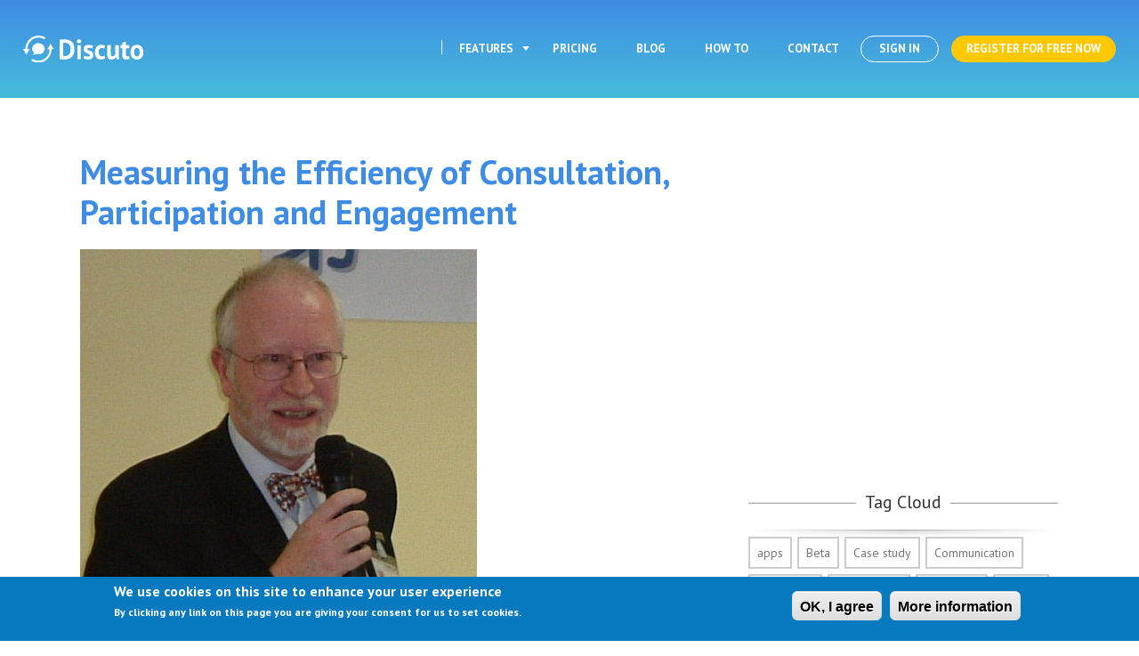

--- FILE ---
content_type: text/html; charset=utf-8
request_url: https://www.discuto.io/en/blog?page=2
body_size: 9679
content:
<!DOCTYPE html>
<!--[if IEMobile 7]><html class="iem7" lang="en" dir="ltr"><![endif]-->
<!--[if lte IE 6]><html class="lt-ie9 lt-ie8 lt-ie7" lang="en" dir="ltr"><![endif]-->
<!--[if (IE 7)&(!IEMobile)]><html class="lt-ie9 lt-ie8" lang="en" dir="ltr"><![endif]-->
<!--[if IE 8]><html class="lt-ie9" lang="en" dir="ltr"><![endif]-->
<!--[if IE 9]><html class="ie9" lang="en" dir="ltr"><![endif]-->
<!--[if (gte IE 9)|(gt IEMobile 7)]><!--><html lang="en" dir="ltr" prefix="content: http://purl.org/rss/1.0/modules/content/ dc: http://purl.org/dc/terms/ foaf: http://xmlns.com/foaf/0.1/ og: http://ogp.me/ns# rdfs: http://www.w3.org/2000/01/rdf-schema# sioc: http://rdfs.org/sioc/ns# sioct: http://rdfs.org/sioc/types# skos: http://www.w3.org/2004/02/skos/core# xsd: http://www.w3.org/2001/XMLSchema#"><!--<![endif]-->
<head>

<meta charset="utf-8" />
<meta name="Generator" content="Drupal 7 (http://drupal.org)" />
<link rel="alternate" type="application/rss+xml" title="RSS - blogs" href="https://www.discuto.io/en/blog/feed" />
<!--[if IE 6]>
    <script language="javascript" type="text/javascript" src="/sites/all/themes/cbased/js/DD_belatedPNG_0.0.8a.js"></script>
     <script language="javascript" type="text/javascript" src="/sites/all/themes/cbased/js/fixpngIE6.js"></script>
     <![endif]--><link rel="shortcut icon" href="https://www.discuto.io/sites/default/files/favicon_2.ico" type="image/vnd.microsoft.icon" />
<title>Blogs | Discuto</title>

    <!--[if lt IE 9]>
    <script src="http://html5shim.googlecode.com/svn/trunk/html5.js"></script>
    <![endif]-->

<meta name="viewport" content="width=device-width, initial-scale=1" />
<meta name="MobileOptimized" content="width" />
<meta name="HandheldFriendly" content="true" />
<meta name="apple-mobile-web-app-capable" content="yes" />

<meta name="description" content="Discuto is a platform for discussing documents online. Improve your decision making through higher participation and feedback on your documents.">

<meta name="keywords" content="document discussion,decision making, document collaboration, community involvement,
stakeholder engagement,employee participation,consensus documents,validate ideas,validate arguments,handbook,employees handbook,
document discussion,consultations,consultation" />

<link type="text/css" rel="stylesheet" href="https://www.discuto.io/sites/default/files/css/css_xE-rWrJf-fncB6ztZfd2huxqgxu4WO-qwma6Xer30m4.css" media="all" />
<link type="text/css" rel="stylesheet" href="https://www.discuto.io/sites/default/files/css/css__LeQxW73LSYscb1O__H6f-j_jdAzhZBaesGL19KEB6U.css" media="all" />
<link type="text/css" rel="stylesheet" href="https://www.discuto.io/sites/default/files/css/css_m59NV_61jFZivEMiFzmVh6Y9gyJXfUhXe3OLrqAfuGo.css" media="all" />
<link type="text/css" rel="stylesheet" href="https://www.discuto.io/sites/default/files/css/css_nj-inbQxzjTZEeAahX9o43xkhCumn5z4SqI2nn5KtuE.css" media="all" />
<style type="text/css" media="all">
<!--/*--><![CDATA[/*><!--*/
#sliding-popup.sliding-popup-bottom{background:#0779BF;}#sliding-popup .popup-content #popup-text h1,#sliding-popup .popup-content #popup-text h2,#sliding-popup .popup-content #popup-text h3,#sliding-popup .popup-content #popup-text p{color:#ffffff !important;}

/*]]>*/-->
</style>
<link type="text/css" rel="stylesheet" href="https://www.discuto.io/sites/default/files/css/css_CDlsJTexGws-vGKtLX32NzAYjUQWKHyZEqt3sUpvUXs.css" media="screen" />
<link type="text/css" rel="stylesheet" href="https://www.discuto.io/sites/default/files/css/css_RRnUUY_tXe22r7deXXL23NeKc6NSRp8h-CKAztL93O8.css" media="all" />
<link type="text/css" rel="stylesheet" href="https://www.discuto.io/sites/default/files/css/css_5_EBsvYf_U3gqgv1Idal1sImw7zcXB1kaIR6NOugp8o.css" media="print" />
<link type="text/css" rel="stylesheet" href="https://www.discuto.io/sites/default/files/css/css_OBroeEA5N4BIVLfkY_FI5U3rT_VCncE15aOl0107CKA.css" media="screen" />
<link type="text/css" rel="stylesheet" href="https://www.discuto.io/sites/default/files/css/css_f8DP3vfG_zPhprUivXA59mTsXPJHdEskpI5oB_nvia0.css" media="only screen" />
<script type="text/javascript" src="https://www.discuto.io/sites/default/files/js/js_rTjwZoiRAcLyf5zxbTz-h-NqY4luydaEWeymGxkE4ts.js"></script>
<script type="text/javascript">
<!--//--><![CDATA[//><!--
jQuery.migrateMute=true;jQuery.migrateTrace=false;
//--><!]]>
</script>
<script type="text/javascript" src="https://www.discuto.io/sites/default/files/js/js_pTE_KHb06coJF-VmdrCS-0e7w9H8L4JjVC_GhTQ1S3M.js"></script>
<script type="text/javascript" src="https://www.discuto.io/sites/default/files/js/js_pn4Dr6lQazL4YlPV8wWyB6bUddGuqMkJRBEh4RbCRcs.js"></script>
<script type="text/javascript" src="https://www.discuto.io/sites/default/files/js/js_R9UbiVw2xuTUI0GZoaqMDOdX0lrZtgX-ono8RVOUEVc.js"></script>
<script type="text/javascript" src="https://www.discuto.io/sites/default/files/js/js_t8FN6YCIqhiZxREemc2MK_m0wi7R3KiFeIDavzdmYnE.js"></script>
<script type="text/javascript" src="https://js.stripe.com/v3"></script>
<script type="text/javascript" src="https://www.discuto.io/sites/default/files/js/js_CfhWc-EHAuBWthLOqKoQXrHUPBOuW3VFA0W0V43X8fg.js"></script>
<script type="text/javascript">
<!--//--><![CDATA[//><!--
jQuery.extend(Drupal.settings, {"basePath":"\/","pathPrefix":"en\/","setHasJsCookie":0,"ajaxPageState":{"theme":"cbased","theme_token":"rXGvyueH7moFjBZBv0g4eZ5Wq-ibJPgzuzayH4YDqWU","jquery_version":"3.1","js":{"0":1,"sites\/all\/modules\/eu_cookie_compliance\/js\/eu_cookie_compliance.js":1,"sites\/all\/modules\/jquery_update\/replace\/jquery\/3.1\/jquery.min.js":1,"1":1,"sites\/all\/modules\/jquery_update\/replace\/jquery-migrate\/3\/jquery-migrate.min.js":1,"misc\/jquery-extend-3.4.0.js":1,"misc\/jquery-html-prefilter-3.5.0-backport.js":1,"misc\/jquery.once.js":1,"misc\/drupal.js":1,"sites\/all\/modules\/jquery_update\/replace\/ui\/ui\/minified\/jquery.ui.core.min.js":1,"sites\/all\/modules\/jquery_update\/replace\/ui\/external\/jquery.cookie.js":1,"sites\/all\/modules\/jquery_update\/replace\/jquery.form\/4\/jquery.form.min.js":1,"misc\/ajax.js":1,"sites\/all\/modules\/jquery_update\/js\/jquery_update.js":1,"sites\/all\/modules\/admin_menu\/admin_devel\/admin_devel.js":1,"misc\/progress.js":1,"sites\/all\/libraries\/colorbox\/jquery.colorbox-min.js":1,"sites\/all\/modules\/colorbox\/js\/colorbox.js":1,"sites\/all\/modules\/video\/js\/video.js":1,"sites\/all\/modules\/ctools\/js\/modal.js":1,"https:\/\/js.stripe.com\/v3":1,"sites\/all\/themes\/cbased\/js\/jquery.flexslider-min.js":1,"sites\/all\/themes\/cbased\/js\/cbased.js":1,"sites\/all\/themes\/cbased\/js\/angular.min.js":1,"sites\/all\/themes\/cbased\/js\/angular-sanitize.min.js":1,"sites\/all\/themes\/cbased\/js\/angular-cookies.min.js":1,"sites\/all\/themes\/cbased\/js\/cbased_app.js":1,"sites\/all\/themes\/cbased\/js\/jquery.expander.min.js":1,"sites\/all\/themes\/cbased\/js\/jquery-deparam.js":1,"sites\/all\/themes\/cbased\/js\/new_pages.js":1},"css":{"modules\/system\/system.base.css":1,"modules\/system\/system.menus.css":1,"modules\/system\/system.messages.css":1,"modules\/system\/system.theme.css":1,"misc\/ui\/jquery.ui.core.css":1,"misc\/ui\/jquery.ui.theme.css":1,"sites\/all\/modules\/simplenews\/simplenews.css":1,"sites\/all\/modules\/custom\/cbased\/cbased_tips\/css\/cbased_tips.css":1,"modules\/comment\/comment.css":1,"sites\/all\/modules\/date\/date_api\/date.css":1,"sites\/all\/modules\/date\/date_popup\/themes\/datepicker.1.7.css":1,"modules\/field\/theme\/field.css":1,"modules\/node\/node.css":1,"modules\/user\/user.css":1,"sites\/all\/modules\/views\/css\/views.css":1,"sites\/all\/modules\/ckeditor\/css\/ckeditor.css":1,"sites\/all\/modules\/media\/modules\/media_wysiwyg\/css\/media_wysiwyg.base.css":1,"sites\/all\/modules\/ctools\/css\/ctools.css":1,"sites\/all\/modules\/contrib\/panels\/css\/panels.css":1,"sites\/all\/modules\/video\/css\/video.css":1,"sites\/all\/modules\/custom\/cbased\/css\/paragraph.css":1,"sites\/all\/modules\/custom\/cbased\/cbased_voting\/cbased_voting.css":1,"modules\/locale\/locale.css":1,"sites\/all\/modules\/eu_cookie_compliance\/css\/eu_cookie_compliance.css":1,"sites\/all\/modules\/ctools\/css\/modal.css":1,"sites\/all\/modules\/feedback_simple\/feedback_simple.css":1,"0":1,"sites\/all\/themes\/adaptivetheme\/at_core\/css\/at.layout.css":1,"sites\/all\/themes\/cbased\/css\/forms.css":1,"sites\/all\/themes\/cbased\/css\/tables.css":1,"sites\/all\/themes\/cbased\/css\/articles.css":1,"sites\/all\/themes\/cbased\/css\/comments.css":1,"sites\/all\/themes\/cbased\/css\/blocks.css":1,"sites\/all\/themes\/cbased\/css\/navigation.css":1,"sites\/all\/themes\/cbased\/css\/skins.css":1,"sites\/all\/themes\/cbased\/css\/cbased.css":1,"sites\/all\/themes\/cbased\/css\/cbased_modal.css":1,"sites\/all\/themes\/cbased\/css\/new_pages.css":1,"sites\/all\/themes\/cbased\/css\/flexslider.css":1,"sites\/all\/themes\/cbased\/css\/print.css":1,"public:\/\/adaptivetheme\/cbased_files\/cbased.default.layout.css":1,"public:\/\/adaptivetheme\/cbased_files\/cbased.responsive.layout.css":1,"public:\/\/adaptivetheme\/cbased_files\/cbased.responsive.styles.css":1}},"colorbox":{"opacity":"0.85","current":"{current} of {total}","previous":"\u00ab Prev","next":"Next \u00bb","close":"Close","maxWidth":"98%","maxHeight":"98%","fixed":true,"mobiledetect":true,"mobiledevicewidth":"480px"},"user_js_uid":0,"better_exposed_filters":{"views":{"tag_cloud":{"displays":{"block":{"filters":[]}}}}},"eu_cookie_compliance":{"popup_enabled":1,"popup_agreed_enabled":0,"popup_hide_agreed":0,"popup_clicking_confirmation":1,"popup_scrolling_confirmation":false,"popup_html_info":"\u003Cdiv\u003E\n  \u003Cdiv class =\u0022popup-content info\u0022\u003E\n    \u003Cdiv id=\u0022popup-text\u0022\u003E\n       \u003Ch2\u003EWe use cookies on this site to enhance your user experience\u003C\/h2\u003E\n\u003Cp\u003EBy clicking any link on this page you are giving your consent for us to set cookies.\u003C\/p\u003E\n     \u003C\/div\u003E\n    \u003Cdiv id=\u0022popup-buttons\u0022\u003E\n      \u003Cbutton type=\u0022button\u0022 class=\u0022agree-button\u0022\u003EOK, I agree\u003C\/button\u003E\n              \u003Cbutton type=\u0022button\u0022 class=\u0022find-more-button\u0022\u003EMore information\u003C\/button\u003E\n          \u003C\/div\u003E\n  \u003C\/div\u003E\n\u003C\/div\u003E","use_mobile_message":false,"mobile_popup_html_info":"\u003Cdiv\u003E\n  \u003Cdiv class =\u0022popup-content info\u0022\u003E\n    \u003Cdiv id=\u0022popup-text\u0022\u003E\n            \u003C\/div\u003E\n    \u003Cdiv id=\u0022popup-buttons\u0022\u003E\n      \u003Cbutton type=\u0022button\u0022 class=\u0022agree-button\u0022\u003EOK, I agree\u003C\/button\u003E\n              \u003Cbutton type=\u0022button\u0022 class=\u0022find-more-button\u0022\u003EMore information\u003C\/button\u003E\n          \u003C\/div\u003E\n  \u003C\/div\u003E\n\u003C\/div\u003E\n","mobile_breakpoint":"768","popup_html_agreed":"\u003Cdiv\u003E\n  \u003Cdiv class =\u0022popup-content agreed\u0022\u003E\n    \u003Cdiv id=\u0022popup-text\u0022\u003E\n       \u003Ch2\u003EThank you for accepting cookies\u003C\/h2\u003E\n\u003Cp\u003EYou can now hide this message or find out more about cookies.\u003C\/p\u003E\n     \u003C\/div\u003E\n    \u003Cdiv id=\u0022popup-buttons\u0022\u003E\n      \u003Cbutton type=\u0022button\u0022 class=\u0022hide-popup-button\u0022\u003EHide\u003C\/button\u003E\n              \u003Cbutton type=\u0022button\u0022 class=\u0022find-more-button\u0022 \u003EMore info\u003C\/button\u003E\n          \u003C\/div\u003E\n  \u003C\/div\u003E\n\u003C\/div\u003E","popup_use_bare_css":false,"popup_height":"auto","popup_width":"100%","popup_delay":1000,"popup_link":"\/en\/basic-page\/cookie-message","popup_link_new_window":1,"popup_position":null,"popup_language":"en","better_support_for_screen_readers":0,"reload_page":0,"domain":"","popup_eu_only_js":0,"cookie_lifetime":100,"disagree_do_not_show_popup":0},"CToolsModal":{"loadingText":"Loading...","closeText":"Close Window","closeImage":"\u003Cimg typeof=\u0022foaf:Image\u0022 class=\u0022image-style-none\u0022 src=\u0022https:\/\/www.discuto.io\/sites\/all\/modules\/ctools\/images\/icon-close-window.png\u0022 alt=\u0022Close window\u0022 title=\u0022Close window\u0022 \/\u003E","throbber":"\u003Cimg typeof=\u0022foaf:Image\u0022 class=\u0022image-style-none\u0022 src=\u0022https:\/\/www.discuto.io\/sites\/all\/modules\/ctools\/images\/throbber.gif\u0022 alt=\u0022Loading\u0022 title=\u0022Loading...\u0022 \/\u003E"},"adaptivetheme":{"cbased":{"layout_settings":{"bigscreen":"three-col-grail","tablet_landscape":"three-col-grail","tablet_portrait":"one-col-stack","smalltouch_landscape":"one-col-vert","smalltouch_portrait":"one-col-stack"},"media_query_settings":{"bigscreen":"desktop","tablet_landscape":"tablet","tablet_portrait":"tablet2","smalltouch_landscape":"only screen and (min-width:321px) and (max-width:580px)","smalltouch_portrait":"only screen and (max-width:320px)"}}}});
//--><!]]>
</script>
<meta name="google-site-verification" content="8FinnwvD0HgzoksXDB8HeGYSRHuLGokDb3uLpsrVP1I" />
<meta http-equiv="X-UA-Compatible" content="IE=8,chrome=1">


<link href="//netdna.bootstrapcdn.com/twitter-bootstrap/2.3.2/css/bootstrap-combined.min.css" rel="stylesheet">
<script src="//netdna.bootstrapcdn.com/twitter-bootstrap/2.3.2/js/bootstrap.min.js"></script>
<link href="//netdna.bootstrapcdn.com/font-awesome/4.1.0/css/font-awesome.css" rel="stylesheet">
<link href='https://fonts.googleapis.com/css?family=PT+Sans:400,400italic,700,700italic' rel='stylesheet'
          type='text/css'>
          

</head>
<body class="html not-front not-logged-in one-sidebar sidebar-second page-blog i18n-en site-name-hidden atv-7.x-1.0" data-ng-app="app" ng-strict-di data-ng-controller="appCtrl">
  <div id="skip-link">
    <a href="#main-content" class="element-invisible element-focusable">Skip to main content</a>
  </div>
    <div id="fb-root"></div>
<script>(function (d, s, id) {
        var js, fjs = d.getElementsByTagName(s)[0];
        if (d.getElementById(id)) return;
        js = d.createElement(s);
        js.id = id;
        js.src = "//connect.facebook.net/en_US/all.js#xfbml=1";
        fjs.parentNode.insertBefore(js, fjs);
    }(document, 'script', 'facebook-jssdk'));
</script>

<div class="twitter">
    <script>!function(d,s,id){var js,fjs=d.getElementsByTagName(s)[0];if(!d.getElementById(id)){js=d.createElement(s);js.id=id;js.src="https://platform.twitter.com/widgets.js";fjs.parentNode.insertBefore(js,fjs);}}(document,"script","twitter-wjs");</script>
</div>

<header class="main-header high_header">
    <section class="header-top clearfix">
        <a href="/en" title="Home" class="header__logo">
          <img typeof="foaf:Image" class="image-style-none" src="https://www.discuto.io/sites/all/themes/cbased/images/discuto_logo.svg" alt="" />        </a>
        <div class="header__menu-toggler">
            <span></span>
            <span></span>
            <span></span>
            <span></span>
        </div>
        <nav class="header__nav">
                    <div class="menu-dropdown">
            Features              <div>
                <a href="/en/features">Discussions</a>                <a href="/en/ideation">Ideation</a>              </div>
          </div>
                      <a href="/en/upgrade">Pricing</a>            <a href="/en/blog">Blog</a>            <a href="/en/basic-page/how-it-works">How to</a>            <a href="/en/contact">Contact</a>            <a href="/en/user/login" class="front-sign-in">Sign in</a>            <a href="/en/user/register" class="header__button-try">Register for free now</a>                  </nav>
    </section>
    
        <hgroup class="element-invisible">
                    <h1 id="site-name" class="element-invisible"><a href="/en" title="Home page">Discuto</a></h1>
                      </hgroup>
        <noscript>
      <div class="messages error">Javascript is disabled. This site relies heavily on Javascript. Please enable Javscript to be able to use all features this site offers.</div>    </noscript>
  </header>

<div id="wrap">
    <div id="main">
        <div id="page" class="container">
                <header class="clearfix">

                    
                                            <hgroup class="element-invisible">
                                                            <h1 id="site-name" class="element-invisible"><a href="/en" title="Home page">Discuto</a></h1>
                                                                                </hgroup>
                                                            <noscript>
                        <div class="messages error">Javascript is disabled. This site relies heavily on Javascript. Please enable Javscript to be able to use all features this site offers.</div>                    </noscript>
                    
                </header>


                

                
                
                <div id="columns" class="row-fluid">
                    <div class="columns-inner clearfix">

                        <div class="span8">
                            <div id="content-column">
                                <div class="content-inner">
                                    <div class="featured-image">
                                                                          </div>

                                    
                                                                        <section id="main-content">

                                                                            <header>
                                            <div class="">
                                                                                                                                                    <h1 id="page-title">Blogs</h1>
                                                                                                                                                
                                                                                            </div>
                                        </header>
                                                                                                            <div id="content">
                                        <div id="block-system-main" class="block block-system no-title" >  
  
  <div id="fb-root"></div>
<script>(function(d, s, id) {
        var js, fjs = d.getElementsByTagName(s)[0];
        if (d.getElementById(id)) return;
        js = d.createElement(s); js.id = id;
        js.src = "//connect.facebook.net/en_US/all.js#xfbml=1&appId=188644951187589";
        fjs.parentNode.insertBefore(js, fjs);
    }(document, 'script', 'facebook-jssdk'));</script>

<div class="featured-image">
  </div>
<article id="article-237334" class="node node-blog node-teaser article clearfix" about="/en/blog-entry/measuring-efficiency-consultation-participation-and-engagement" typeof="sioc:Post sioct:BlogPost" role="article">

  
      <header>
                    <h1 class="node-title">
          <a href="/en/blog-entry/measuring-efficiency-consultation-participation-and-engagement" rel="bookmark">Measuring the Efficiency of Consultation, Participation and Engagement</a>
        </h1>
            <span property="dc:title" content="Measuring the Efficiency of Consultation, Participation and Engagement" class="rdf-meta element-hidden"></span><span property="sioc:num_replies" content="0" datatype="xsd:integer" class="rdf-meta element-hidden"></span>    </header>
      <a href="/en/blog-entry/measuring-efficiency-consultation-participation-and-engagement"><img typeof="foaf:Image" class="image-style-none" src="https://www.discuto.io/sites/default/files/photo_for_bbc_launch.jpg" alt="" title="" /></a>    
  <div>
      <div class="row-fluid">

          <div class="pull-left post_user_pic">


              
              
              <img class="img-circle" typeof="foaf:Image" src="https://www.discuto.io/sites/default/files/styles/minimum/public/pictures/picture-7704-1419704737.jpg?itok=DcLWILJW" width="30" height="30" alt="" />
              
          </div>
          <div class="">
                                <div class="submitted">

                      Submitted by John May on 2014-12-23                  </div>
                        </div>
      </div>
  </div>


  <div class="blog_image">
        </div>


  <br/>




  <div class="node-content">
  <div class="field field-name-body field-type-text-with-summary field-label-hidden view-mode-teaser"><div class="field-items"><div class="field-item even" property="content:encoded"> <p>Aro<img alt="" src="https://www.discuto.io/sites/default/files/photo_for_bbc_launch.jpg" style="float:right; height:201px; width:133px" />und the world citizens like you and me are being consulted about all sorts of things. What kind of digital future do we want? How do we spend our leisure time?  Where should new homes be built? How much local tax are we prepared to pay? What should future provision for the Arts be like? Where should a new waste incinerator be located? Of course it’s not only towns and cities who want information from us; it’s health providers, transport undertakings, central governments and a lot more besides.</p></div></div></div>  </div>



    
  
      <nav class="clearfix">
        <ul class="links inline"><li><a href="/en/blog-entry/measuring-efficiency-consultation-participation-and-engagement" rel="tag" title="Measuring the Efficiency of Consultation, Participation and Engagement">more &raquo;</a></li><li><a href="/en/blogs/discuto" title="Read discuto&#039;s latest blog entries.">back to blog</a></li></ul>    </nav>
  
  
</article>
<div id="fb-root"></div>
<script>(function(d, s, id) {
        var js, fjs = d.getElementsByTagName(s)[0];
        if (d.getElementById(id)) return;
        js = d.createElement(s); js.id = id;
        js.src = "//connect.facebook.net/en_US/all.js#xfbml=1&appId=188644951187589";
        fjs.parentNode.insertBefore(js, fjs);
    }(document, 'script', 'facebook-jssdk'));</script>

<div class="featured-image">
  </div>
<article id="article-196511" class="node node-blog node-teaser article clearfix" about="/en/blog-entry/how-create-level-discussion-field-schools-7-reasons-use-discuto-you-start-classroom" typeof="sioc:Post sioct:BlogPost" role="article">

  
      <header>
                    <h1 class="node-title">
          <a href="/en/blog-entry/how-create-level-discussion-field-schools-7-reasons-use-discuto-you-start-classroom" rel="bookmark">How to create a level discussion field in schools: 7 reasons to use Discuto before you start a classroom discussion.</a>
        </h1>
            <span property="dc:title" content="How to create a level discussion field in schools: 7 reasons to use Discuto before you start a classroom discussion." class="rdf-meta element-hidden"></span><span property="sioc:num_replies" content="0" datatype="xsd:integer" class="rdf-meta element-hidden"></span>    </header>
      <a href="/en/blog-entry/how-create-level-discussion-field-schools-7-reasons-use-discuto-you-start-classroom"><img typeof="foaf:Image" class="image-style-none" src="https://www.discuto.io/sites/default/files/enthusiastic-classroom.jpg" alt="" title="" /></a>    
  <div>
      <div class="row-fluid">

          <div class="pull-left post_user_pic">


              
              
              <img class="img-circle" typeof="foaf:Image" src="https://www.discuto.io/sites/default/files/styles/minimum/public/pictures/picture-7290-1380612657.jpg?itok=u6Rv8QCs" width="30" height="30" alt="" />
              
          </div>
          <div class="">
                                <div class="submitted">

                      Submitted by Hannes Leo on 2014-10-20                  </div>
                        </div>
      </div>
  </div>


  <div class="blog_image">
        </div>


  <br/>




  <div class="node-content">
  <div class="field field-name-body field-type-text-with-summary field-label-hidden view-mode-teaser"><div class="field-items"><div class="field-item even" property="content:encoded"> <p><span><span style="vertical-align:baseline"><img alt="" src="https://www.discuto.io/sites/default/files/enthusiastic-classroom.jpg" style="float:right; height:162px; margin:10px; width:250px" />We all know discussions at schools, high schools and universities that are based on books, articles, reports, news, etc.  In the best case such discussions enrich our views on the issues, help us to deal with and understand the chain of arguments behind diverging views and educate us in the art of deliberation. </span></span></p>

<p><span><span style="vertical-align:baseline">While the potential merits are obvious, it is a challenge for teachers to organise, moderate and evaluate such discussions as the classroom is far from being an ideal environment for this: </span></span></p></div></div></div>  </div>



    
  
      <nav class="clearfix">
        <ul class="links inline"><li><a href="/en/blog-entry/how-create-level-discussion-field-schools-7-reasons-use-discuto-you-start-classroom" rel="tag" title="How to create a level discussion field in schools: 7 reasons to use Discuto before you start a classroom discussion.">more &raquo;</a></li><li><a href="/en/blogs/discuto" title="Read discuto&#039;s latest blog entries.">back to blog</a></li></ul>    </nav>
  
  
</article>
<div id="fb-root"></div>
<script>(function(d, s, id) {
        var js, fjs = d.getElementsByTagName(s)[0];
        if (d.getElementById(id)) return;
        js = d.createElement(s); js.id = id;
        js.src = "//connect.facebook.net/en_US/all.js#xfbml=1&appId=188644951187589";
        fjs.parentNode.insertBefore(js, fjs);
    }(document, 'script', 'facebook-jssdk'));</script>

<div class="featured-image">
  </div>
<article id="article-179213" class="node node-blog node-teaser article clearfix" about="/en/blog-entry/how-involve-young-faculty-career-management" typeof="sioc:Post sioct:BlogPost" role="article">

  
      <header>
                    <h1 class="node-title">
          <a href="/en/blog-entry/how-involve-young-faculty-career-management" rel="bookmark">How to Involve Young Faculty into Career Management</a>
        </h1>
            <span property="dc:title" content="How to Involve Young Faculty into Career Management" class="rdf-meta element-hidden"></span><span property="sioc:num_replies" content="0" datatype="xsd:integer" class="rdf-meta element-hidden"></span>    </header>
      <a href="/en/blog-entry/how-involve-young-faculty-career-management"><img typeof="foaf:Image" class="image-style-none" src="https://www.discuto.io/sites/default/files/male-213729_640.jpg" alt="" title="" /></a>    
  <div>
      <div class="row-fluid">

          <div class="pull-left post_user_pic">


              
              
              <img class="img-circle" typeof="foaf:Image" src="https://www.discuto.io/sites/default/files/styles/minimum/public/pictures/picture-7298-1423912517.jpg?itok=8r7sV_9E" width="30" height="30" alt="" />
              
          </div>
          <div class="">
                                <div class="submitted">

                      Submitted by Alfred Taudes on 2014-09-30                  </div>
                        </div>
      </div>
  </div>


  <div class="blog_image">
        </div>


  <br/>




  <div class="node-content">
  <div class="field field-name-body field-type-text-with-summary field-label-hidden view-mode-teaser"><div class="field-items"><div class="field-item even" property="content:encoded"> <p>Involving young researchers into the design of organization wide measures to promote their careers is tedious. <img alt="" class="img-polaroid" src="https://www.discuto.io/sites/default/files/male-213729_640.jpg" style="float:right; height:214px; margin:10px; width:300px" />Getting them into joint committees is difficult as they typically devote 120% of their time to their academic projects, and often they are travelling to attend conferences or work group meetings or to lecture. On the other hand the needs of this group are highly heterogeneous, varying e.g. between disciplines and career stages. Therefore, representation by a few lobbyists does not work. Read how Vienna University of Economics and Business (WU) employed cbased technology to find a way out of this dilemma.</p></div></div></div>  </div>



    
  
      <nav class="clearfix">
        <ul class="links inline"><li><a href="/en/blog-entry/how-involve-young-faculty-career-management" rel="tag" title="How to Involve Young Faculty into Career Management">more &raquo;</a></li><li><a href="/en/blogs/discuto" title="Read discuto&#039;s latest blog entries.">back to blog</a></li></ul>    </nav>
  
  
</article>
<div id="fb-root"></div>
<script>(function(d, s, id) {
        var js, fjs = d.getElementsByTagName(s)[0];
        if (d.getElementById(id)) return;
        js = d.createElement(s); js.id = id;
        js.src = "//connect.facebook.net/en_US/all.js#xfbml=1&appId=188644951187589";
        fjs.parentNode.insertBefore(js, fjs);
    }(document, 'script', 'facebook-jssdk'));</script>

<div class="featured-image">
  </div>
<article id="article-173900" class="node node-blog node-teaser article clearfix" about="/en/blog-entry/discuto-windows-store" typeof="sioc:Post sioct:BlogPost" role="article">

  
      <header>
                    <h1 class="node-title">
          <a href="/en/blog-entry/discuto-windows-store" rel="bookmark">Discuto on windows store</a>
        </h1>
            <span property="dc:title" content="Discuto on windows store" class="rdf-meta element-hidden"></span><span property="sioc:num_replies" content="1344" datatype="xsd:integer" class="rdf-meta element-hidden"></span>    </header>
      <a href="/en/blog-entry/discuto-windows-store"><img typeof="foaf:Image" class="image-style-none" src="https://www.discuto.io/sites/default/files/windows.jpg" alt="" title="" /></a>    
  <div>
      <div class="row-fluid">

          <div class="pull-left post_user_pic">


              
              
          </div>
          <div class="">
                                <div class="submitted">

                                        </div>
                        </div>
      </div>
  </div>


  <div class="blog_image">
        </div>


  <br/>




  <div class="node-content">
  <div class="field field-name-body field-type-text-with-summary field-label-hidden view-mode-teaser"><div class="field-items"><div class="field-item even" property="content:encoded"> <p><span><span style="vertical-align:baseline"><img alt="" src="https://www.discuto.io/sites/default/files/windows.jpg" style="height:200px; width:267px" /></span></span></p>

<p><span><span style="vertical-align:baseline">Last week we published the </span><a href="http://apps.microsoft.com/windows/en-us/app/discuto/59d5e4ac-d717-4ca2-a93d-614643611796" rel="nofollow"><span style="color:rgb(17, 85, 204); vertical-align:baseline">Discuto app in the Windows store</span></a><span style="vertical-align:baseline"> for Windows 8 users. </span></span>Windows apps are a great way to get content displayed on the tiles of your start screen that also display notifications and relevant contextual information.</p>

<p>The Discuto Windows 8 app comes with the following features :</p></div></div></div>  </div>



    
  
      <nav class="clearfix">
        <ul class="links inline"><li><a href="/en/blog-entry/discuto-windows-store" rel="tag" title="Discuto on windows store">more &raquo;</a></li><li><a href="/en/blogs/discuto" title="Read discuto&#039;s latest blog entries.">back to blog</a></li><li><a href="/en/blog-entry/discuto-windows-store#comments" title="Jump to the first comment of this posting.">1344 comments</a></li><li><span><a href="/en/user/login?destination=node/173900%23comment-form">Log in</a> or <a href="/en/user/register?destination=node/173900%23comment-form">register</a> to post comments</span></li></ul>    </nav>
  
  
</article>
<div id="fb-root"></div>
<script>(function(d, s, id) {
        var js, fjs = d.getElementsByTagName(s)[0];
        if (d.getElementById(id)) return;
        js = d.createElement(s); js.id = id;
        js.src = "//connect.facebook.net/en_US/all.js#xfbml=1&appId=188644951187589";
        fjs.parentNode.insertBefore(js, fjs);
    }(document, 'script', 'facebook-jssdk'));</script>

<div class="featured-image">
  </div>
<article id="article-168992" class="node node-blog node-teaser article clearfix" about="/en/blog-entry/3-lessons-take-home-6th-ifip-international-conference-eparticipation" typeof="sioc:Post sioct:BlogPost" role="article">

  
      <header>
                    <h1 class="node-title">
          <a href="/en/blog-entry/3-lessons-take-home-6th-ifip-international-conference-eparticipation" rel="bookmark">3 Lessons to Take Home from the 6th IFIP International Conference on eParticipation</a>
        </h1>
            <span property="dc:title" content="3 Lessons to Take Home from the 6th IFIP International Conference on eParticipation" class="rdf-meta element-hidden"></span><span property="sioc:num_replies" content="0" datatype="xsd:integer" class="rdf-meta element-hidden"></span>    </header>
      <a href="/en/blog-entry/3-lessons-take-home-6th-ifip-international-conference-eparticipation"><img typeof="foaf:Image" class="image-style-none" src="https://www.discuto.io/sites/default/files/main-trinity.jpg" alt="" title="" /></a>    
  <div>
      <div class="row-fluid">

          <div class="pull-left post_user_pic">


              
              
              <img class="img-circle" typeof="foaf:Image" src="https://www.discuto.io/sites/default/files/styles/minimum/public/pictures/picture-7298-1423912517.jpg?itok=8r7sV_9E" width="30" height="30" alt="" />
              
          </div>
          <div class="">
                                <div class="submitted">

                      Submitted by Alfred Taudes on 2014-09-15                  </div>
                        </div>
      </div>
  </div>


  <div class="blog_image">
        </div>


  <br/>




  <div class="node-content">
  <div class="field field-name-body field-type-text-with-summary field-label-hidden view-mode-teaser"><div class="field-items"><div class="field-item even" property="content:encoded"> <p><span><span style="background-color:#ffffff; vertical-align:baseline"><img alt="" class="img-polaroid" src="https://www.discuto.io/sites/default/files/main-trinity.jpg" style="float:right; height:200px; margin:10px; width:318px" />Why should you attend a scientific conference? We think that the following three reasons play a role:</span></span></p>

<ol>
	<li>
	<p><span><span style="vertical-align:baseline">You need a certain number of publications to get your Ph.D., tenure, contract renewal or research positively evaluated.</span></span></p>
	</li>
	<li>
	<p><span><span style="vertical-align:baseline">You want to meet others in the field to keep contacts for positions and project partners.</span></span></p></li></ol></div></div></div>  </div>



    
  
      <nav class="clearfix">
        <ul class="links inline"><li><a href="/en/blog-entry/3-lessons-take-home-6th-ifip-international-conference-eparticipation" rel="tag" title="3 Lessons to Take Home from the 6th IFIP International Conference on eParticipation">more &raquo;</a></li><li><a href="/en/blogs/discuto" title="Read discuto&#039;s latest blog entries.">back to blog</a></li></ul>    </nav>
  
  
</article>
<h2 class="element-invisible">Pages</h2><div class="item-list item-list-pager"><ul class="pager"><li class="pager-first"><a title="Go to first page" href="/en/blog">« first</a></li><li class="pager-previous"><a title="Go to previous page" href="/en/blog?page=1">‹ previous</a></li><li class="pager-item"><a title="Go to page 1" href="/en/blog">1</a></li><li class="pager-item"><a title="Go to page 2" href="/en/blog?page=1">2</a></li><li class="pager-current">3</li><li class="pager-item"><a title="Go to page 4" href="/en/blog?page=3">4</a></li><li class="pager-item"><a title="Go to page 5" href="/en/blog?page=4">5</a></li><li class="pager-item"><a title="Go to page 6" href="/en/blog?page=5">6</a></li><li class="pager-next"><a title="Go to next page" href="/en/blog?page=3">next ›</a></li><li class="pager-last"><a title="Go to last page" href="/en/blog?page=5">last »</a></li></ul></div>
  </div>                                    </div>

                                    <a href="/en/blog/feed" class="feed-icon" title="Subscribe to RSS - blogs"><img typeof="foaf:Image" class="image-style-none" src="https://www.discuto.io/misc/feed.png" width="16" height="16" alt="Subscribe to RSS - blogs" /></a>
                                </section>

                                
                            </div>
                        </div>
                        </div>


                                            <div class="span4">
                        <div class="region region-sidebar-second sidebar"><div class="region-inner clearfix"><div id="block-block-36" class="block block-block no-title" ><div class="block-inner clearfix">  
  
  <div class="block-content content"> <iframe frameborder="0" scrolling="no" marginheight="0" marginwidth="0" src="https://app.mailjet.com/widget/iframe/Nil/2UU" width="100%" height="365"></iframe> </div>
  </div></div><section id="block-views-tag-cloud-block" class="block block-views" ><div class="block-inner clearfix">  
  
                <h2 class="block-title"><span>Tag Cloud</span></h2>
          <div class="GBDQCSWCJFC" style=""></div>
      
  
  <div class="block-content content"><div class="view view-tag-cloud view-id-tag_cloud view-display-id-block tagcloud view-dom-id-b3d1918ad2758029b863536ac4552b8e">
        
  
  
      <div class="view-content">
        <div>
      
          <a href="/en/tags/apps">apps</a>    </div>
  <div>
      
          <a href="/en/tags/beta">Beta</a>    </div>
  <div>
      
          <a href="/en/tags/case-study">Case study</a>    </div>
  <div>
      
          <a href="/en/tags/communication">Communication</a>    </div>
  <div>
      
          <a href="/en/tags/consensus">Consensus</a>    </div>
  <div>
      
          <a href="/en/tags/consultation">Consultation</a>    </div>
  <div>
      
          <a href="/en/tags/discussion">Discussion</a>    </div>
  <div>
      
          <a href="/en/tags/discuto">Discuto</a>    </div>
  <div>
      
          <a href="/en/tags/documents">Documents</a>    </div>
  <div>
      
          <a href="/en/tags/e-participation">e-participation</a>    </div>
  <div>
      
          <a href="/en/tags/email">Email</a>    </div>
  <div>
      
          <a href="/en/tags/engagement">Engagement</a>    </div>
  <div>
      
          <a href="/en/tags/feedback">Feedback</a>    </div>
  <div>
      
          <a href="/en/tags/future">Future</a>    </div>
  <div>
      
          <a href="/en/tags/google">Google</a>    </div>
  <div>
      
          <a href="/en/tags/google-apps">google-apps</a>    </div>
  <div>
      
          <a href="/en/tags/improvements">improvements</a>    </div>
  <div>
      
          <a href="/en/tags/internet">internet</a>    </div>
  <div>
      
          <a href="/en/tags/it">IT</a>    </div>
  <div>
      
          <a href="/en/tags/lean-startup">Lean Startup</a>    </div>
  <div>
      
          <a href="/en/tags/parser">parser</a>    </div>
  <div>
      
          <a href="/en/tags/participation">Participation</a>    </div>
  <div>
      
          <a href="/en/tags/praia">Praia</a>    </div>
  <div>
      
          <a href="/en/tags/schools">Schools</a>    </div>
  <div>
      
          <a href="/en/tags/technology">Technology</a>    </div>
  <div>
      
          <a href="/en/tags/web-summit">Web Summit</a>    </div>
  <div>
      
          <a href="/en/tags/windows-store">Windows store</a>    </div>
    </div>
  
  
  
  
  
  
</div></div>
  </div></section><section id="block-block-6" class="block block-block" ><div class="block-inner clearfix">  
  
                <h2 class="block-title"><span>Twitter</span></h2>
          <div class="GBDQCSWCJFC" style=""></div>
      
  
  <div class="block-content content"> <p><a class="twitter-timeline" href="https://twitter.com/Discutoio" data-widget-id="406018850115702784">Tweets by @Discutoio</a></p>
<script>
<!--//--><![CDATA[// ><!--
!function(d,s,id){var js,fjs=d.getElementsByTagName(s),p=/^http:/.test(d.location)?'http':'https'; if(!d.getElementById(id)){js=d.createElement(s);js.id=id;js.src=p+"://platform.twitter.com/widgets.js";fjs.parentNode.insertBefore(js,fjs);}}(document,"script","twitter-wjs");
//--><!]]>
</script> </div>
  </div></section><section id="block-block-7" class="block block-block" ><div class="block-inner clearfix">  
  
                <h2 class="block-title"><span>Facebook</span></h2>
          <div class="GBDQCSWCJFC" style=""></div>
      
  
  <div class="block-content content"> <div id="fb-root"></div>
<script>
<!--//--><![CDATA[// ><!--
(function(d, s, id) {
  var js, fjs = d.getElementsByTagName(s);
  if (d.getElementById(id)) return;
  js = d.createElement(s); js.id = id;
  js.src = "//connect.facebook.net/en_US/all.js#xfbml=1&appId=188644951187589";
  fjs.parentNode.insertBefore(js, fjs);
}(document, 'script', 'facebook-jssdk'));
//--><!]]>
</script><div class="fb-like-box" data-href="https://www.facebook.com/discuto" data-colorscheme="light" data-show-faces="true" data-header="false" data-stream="true" data-show-border="false"></div>
 </div>
  </div></section></div></div>                    </div>

                </div>
            </div>

                    </div>
    </div>
</div>
<div class="footer_links">
    <div class="container">
        <div class="region region-footer-links"><div class="region-inner clearfix"><nav id="block-menu-menu-footer-links" class="block block-menu no-title"  role="navigation"><div class="block-inner clearfix">  
  
  <div class="block-content content"><ul class="nav menu clearfix"><li class="first leaf"><a href="/en/contact/discuto" title="">Contact us</a></li><li class="leaf"><a href="/en/article/impressum" title="">Impressum</a></li><li class="leaf"><a href="/en/about" title="">About us</a></li><li class="leaf"><a href="/en/termsofuse" title="">Terms of use</a></li><li class="last leaf"><a href="/en/privacy" title="">Privacy</a></li></ul></div>
  </div></nav></div></div>    </div>
</div>
<!--<div id="footer">
            <footer></footer>
    </div>-->
  <div class="region region-page-bottom"><div class="region-inner clearfix"><div id='feedback_simple'>
  <a
    href='/en/contact'
    target='_blank'
    class='feedback_simple-left '
    style='top: 60%; height: 100px; width: 35px;'>
      <img
        alt='contact us'
        src='/sites/all/themes/cbased/images/feedback_btn.png'
        height='100'
        width='35' />
  </a>
</div>
</div></div><script type="text/javascript">
<!--//--><![CDATA[//><!--
var eu_cookie_compliance_cookie_name = "";
//--><!]]>
</script>
<script type="text/javascript" src="https://www.discuto.io/sites/default/files/js/js_tqC0xSbhZO_YGs08n9CwrrPj091CkUFnc8Rnjlybb3I.js"></script>
<!-- Matomo -->
  <script>
    var _paq = window._paq = window._paq || [];
    /* tracker methods like "setCustomDimension" should be called before "trackPageView" */
    _paq.push(['trackPageView']);
    _paq.push(['enableLinkTracking']);
    (function() {
      var u="//matomo.cbased.com/";
      _paq.push(['setTrackerUrl', u+'matomo.php']);
      _paq.push(['setSiteId', '6']);
      var d=document, g=d.createElement('script'), s=d.getElementsByTagName('script')[0];
      g.async=true; g.src=u+'matomo.js'; s.parentNode.insertBefore(g,s);
    })();
  </script>
<!-- End Matomo Code -->

</body>
</html>

--- FILE ---
content_type: image/svg+xml
request_url: https://www.discuto.io/sites/all/themes/cbased/images/discuto_logo.svg
body_size: 4436
content:
<?xml version="1.0" encoding="utf-8"?>
<svg version="1.1" id="svg2" xmlns="http://www.w3.org/2000/svg" xmlns:xlink="http://www.w3.org/1999/xlink" x="0px" y="0px"
	 viewBox="0 0 419.9 92.1" style="enable-background:new 0 0 419.9 92.1;" xml:space="preserve">
<style type="text/css">
	.st0{enable-background:new;}
	.st1{fill:#FFFFFF;}
</style>
<title>Discuto Logo</title>
<g id="g4262">
	<g id="g4525-4">
		<path id="path4474-3" class="st1" d="M53.5,25.9c-12,0-21.8,8.4-21.8,18.9c0.1,5.4,2.7,10.5,7,13.8c-1.1,4.1-5.4,6.3-5.9,7.7
			c-0.2,0.7,7.7-1.6,12.1-4.1c2.8,1,5.7,1.5,8.7,1.6c12,0,21.8-8.4,21.8-18.9l0,0C75.3,34.3,65.6,25.9,53.5,25.9z"/>
		<path id="path4476-4" class="st1" d="M53.8,0C28.6,0,8.1,20.3,7.8,45.5H0l5.6,9.7l5.6,9.7l5.6-9.7l5.6-9.7h-7.6
			c0.3-21.6,18-38.9,39.6-38.7C61.4,7,68.4,9,74.4,12.8l4.2-5.4C71.2,2.5,62.6,0,53.8,0z"/>
		<path id="path4478-4" class="st1" d="M96,27.2l-5.6,9.7l-5.6,9.7h7.6c-0.3,21.6-18,38.9-39.6,38.7c-7.1-0.1-14.1-2.1-20.2-5.9
			l-4.2,5.4C49.8,98.5,78.2,92.4,92,71c4.7-7.3,7.3-15.8,7.3-24.5h7.8l-5.6-9.7L96,27.2z"/>
		<g class="st0">
			<path class="st1" d="M127.4,14c1.3-0.2,2.8-0.3,4.5-0.5c1.7-0.1,3.4-0.2,5.1-0.3c1.8-0.1,3.5-0.1,5.1-0.1c1.7,0,3.2,0,4.5,0
				c5.9,0,10.9,0.8,15,2.5c4.2,1.6,7.5,3.9,10.1,6.9c2.6,3,4.5,6.5,5.7,10.6c1.2,4.1,1.8,8.6,1.8,13.5c0,4.5-0.6,8.8-1.7,12.9
				c-1.1,4.2-3,7.8-5.7,11c-2.6,3.2-6.1,5.8-10.4,7.7c-4.3,2-9.6,2.9-16,2.9c-1,0-2.3,0-4-0.1c-1.7-0.1-3.4-0.1-5.2-0.2
				c-1.8-0.1-3.5-0.2-5.1-0.3c-1.6-0.1-2.9-0.2-3.7-0.3V14z M147.7,24.5c-1.4,0-2.8,0-4.2,0.1c-1.4,0.1-2.5,0.2-3.2,0.3v44.3
				c0.3,0.1,0.7,0.1,1.3,0.1c0.6,0,1.2,0.1,1.9,0.1c0.7,0,1.4,0.1,2,0.1c0.6,0,1.1,0,1.4,0c3.6,0,6.7-0.6,9.1-1.9
				c2.4-1.3,4.3-3,5.8-5.1c1.4-2.1,2.4-4.6,3-7.4c0.6-2.8,0.8-5.7,0.8-8.6c0-2.6-0.3-5.2-0.8-7.8c-0.5-2.6-1.4-5-2.8-7
				c-1.4-2.1-3.2-3.8-5.5-5.1C154.3,25.2,151.3,24.5,147.7,24.5z"/>
			<path class="st1" d="M187.6,19.5c0-1.8,0.7-3.4,2-4.7c1.4-1.3,3.2-1.9,5.6-1.9c2.4,0,4.3,0.6,5.8,1.9c1.5,1.3,2.2,2.8,2.2,4.7
				c0,1.8-0.7,3.4-2.2,4.6c-1.5,1.2-3.4,1.8-5.8,1.8c-2.4,0-4.3-0.6-5.6-1.8C188.3,22.9,187.6,21.3,187.6,19.5z M189.4,32.8h12.3V80
				h-12.3V32.8z"/>
			<path class="st1" d="M233.2,67c0-1.3-0.5-2.3-1.6-3c-1.1-0.8-2.4-1.4-4-2.1c-1.6-0.6-3.3-1.3-5.2-1.9s-3.6-1.6-5.2-2.7
				c-1.6-1.2-2.9-2.6-4-4.4c-1.1-1.8-1.6-4.1-1.6-6.9c0-4.7,1.4-8.2,4.2-10.7c2.8-2.5,6.8-3.7,12-3.7c3.6,0,6.8,0.4,9.7,1.1
				c2.9,0.8,5.2,1.6,6.8,2.5l-2.7,8.9c-1.4-0.6-3.3-1.2-5.5-1.8c-2.2-0.6-4.4-0.9-6.7-0.9c-3.7,0-5.5,1.4-5.5,4.2
				c0,1.1,0.5,2,1.6,2.7c1.1,0.7,2.4,1.3,4,1.9c1.6,0.6,3.3,1.2,5.2,1.9c1.9,0.7,3.6,1.6,5.2,2.7c1.6,1.1,2.9,2.5,4,4.3
				c1.1,1.8,1.6,4,1.6,6.8c0,4.8-1.5,8.5-4.6,11.3c-3.1,2.7-7.6,4.1-13.7,4.1c-3.3,0-6.5-0.4-9.4-1.3c-2.9-0.9-5.3-1.8-7.1-3L214,68
				c1.4,0.8,3.4,1.6,5.8,2.4c2.4,0.8,4.8,1.2,7.4,1.2c1.8,0,3.3-0.3,4.4-1C232.6,69.8,233.2,68.7,233.2,67z"/>
			<path class="st1" d="M286.9,77.1c-1.9,1.4-4.2,2.4-6.8,3.2c-2.7,0.7-5.4,1.1-8.3,1.1c-3.8,0-7-0.6-9.6-1.8
				c-2.6-1.2-4.7-2.9-6.4-5.1c-1.6-2.2-2.8-4.8-3.5-7.9c-0.7-3.1-1.1-6.5-1.1-10.2c0-8,1.8-14.1,5.4-18.5c3.6-4.3,8.8-6.5,15.7-6.5
				c3.5,0,6.2,0.3,8.4,0.8c2.1,0.6,4,1.3,5.7,2.2l-2.9,10c-1.4-0.7-2.9-1.2-4.3-1.6c-1.4-0.4-3-0.6-4.9-0.6c-3.4,0-6,1.1-7.7,3.4
				c-1.8,2.2-2.6,5.8-2.6,10.7c0,2,0.2,3.9,0.7,5.6c0.4,1.7,1.1,3.2,2,4.4c0.9,1.3,2,2.3,3.4,3c1.4,0.7,3.1,1.1,5,1.1
				c2.1,0,3.8-0.3,5.3-0.8c1.4-0.5,2.7-1.2,3.9-1.9L286.9,77.1z"/>
			<path class="st1" d="M306.2,32.8v26.8c0,3.8,0.5,6.6,1.4,8.3c0.9,1.7,2.7,2.5,5.3,2.5c2.3,0,4.3-0.7,5.8-2.1
				c1.5-1.4,2.7-3.1,3.4-5.1V32.8h12.3v32.9c0,2.6,0.1,5.1,0.4,7.6c0.3,2.5,0.6,4.7,1.1,6.8h-9.3l-2.2-7h-0.4
				c-1.4,2.4-3.5,4.4-6,5.9c-2.6,1.6-5.6,2.4-9.2,2.4c-2.4,0-4.5-0.3-6.4-0.9c-1.9-0.6-3.5-1.7-4.7-3.1c-1.3-1.4-2.2-3.4-2.9-5.9
				c-0.7-2.5-1-5.5-1-9.3V32.8H306.2z"/>
			<path class="st1" d="M340.3,32.8h6.5V24l12.3-3.5v12.4h11.5v10.4H359v18.1c0,3.3,0.3,5.6,1,7c0.7,1.4,1.9,2.1,3.7,2.1
				c1.3,0,2.3-0.1,3.3-0.4c0.9-0.3,1.9-0.6,3.1-1.1l2.2,9.4c-1.7,0.8-3.7,1.5-5.9,2.1c-2.3,0.6-4.6,0.9-6.9,0.9
				c-4.3,0-7.5-1.1-9.6-3.4c-2-2.2-3.1-5.9-3.1-11V43.2h-6.5V32.8z"/>
			<path class="st1" d="M375.4,56.4c0-8,2-14.1,5.9-18.5c3.9-4.3,9.4-6.5,16.4-6.5c3.8,0,7,0.6,9.8,1.8c2.8,1.2,5.1,2.9,6.9,5.1
				c1.8,2.2,3.2,4.8,4.1,7.9c0.9,3.1,1.4,6.5,1.4,10.2c0,8-1.9,14.1-5.8,18.5c-3.9,4.3-9.3,6.5-16.4,6.5c-3.8,0-7.1-0.6-9.8-1.8
				c-2.8-1.2-5.1-2.9-6.9-5.1c-1.9-2.2-3.2-4.8-4.2-7.9C375.8,63.6,375.4,60.2,375.4,56.4z M388,56.4c0,2.1,0.2,4,0.6,5.8
				c0.4,1.8,0.9,3.3,1.7,4.6c0.8,1.3,1.7,2.3,3,3.1c1.2,0.7,2.7,1.1,4.4,1.1c3.2,0,5.6-1.2,7.2-3.5c1.6-2.3,2.4-6,2.4-11
				c0-4.3-0.7-7.9-2.2-10.5c-1.4-2.7-3.9-4-7.4-4c-3,0-5.4,1.1-7.1,3.4C388.9,47.6,388,51.3,388,56.4z"/>
		</g>
	</g>
</g>
</svg>
